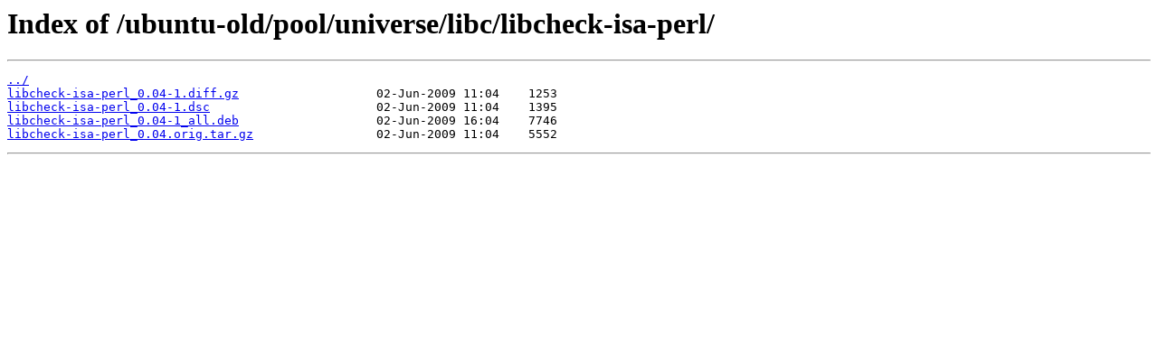

--- FILE ---
content_type: text/html
request_url: https://mirrors.gandi.net/ubuntu-old/pool/universe/libc/libcheck-isa-perl/
body_size: 741
content:
<html>
<head><title>Index of /ubuntu-old/pool/universe/libc/libcheck-isa-perl/</title></head>
<body>
<h1>Index of /ubuntu-old/pool/universe/libc/libcheck-isa-perl/</h1><hr><pre><a href="../">../</a>
<a href="libcheck-isa-perl_0.04-1.diff.gz">libcheck-isa-perl_0.04-1.diff.gz</a>                   02-Jun-2009 11:04    1253
<a href="libcheck-isa-perl_0.04-1.dsc">libcheck-isa-perl_0.04-1.dsc</a>                       02-Jun-2009 11:04    1395
<a href="libcheck-isa-perl_0.04-1_all.deb">libcheck-isa-perl_0.04-1_all.deb</a>                   02-Jun-2009 16:04    7746
<a href="libcheck-isa-perl_0.04.orig.tar.gz">libcheck-isa-perl_0.04.orig.tar.gz</a>                 02-Jun-2009 11:04    5552
</pre><hr></body>
</html>
